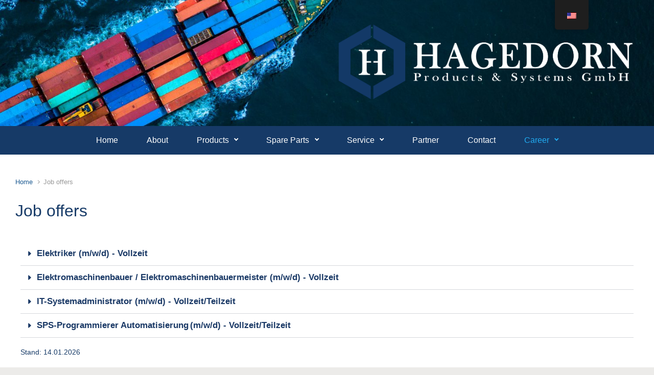

--- FILE ---
content_type: text/html; charset=UTF-8
request_url: http://www.hagedorn-products.de/en/stellenangebote/
body_size: 19937
content:
<!DOCTYPE html>
<html itemscope="itemscope" itemtype="http://schema.org/WebPage"lang="en-US">
    <head>
        <meta charset="UTF-8"/>
        <meta name="viewport" content="width=device-width, initial-scale=1.0"/>
        <meta http-equiv="X-UA-Compatible" content="IE=edge"/>
		<meta name='robots' content='index, follow, max-image-preview:large, max-snippet:-1, max-video-preview:-1' />

	<!-- This site is optimized with the Yoast SEO plugin v26.7 - https://yoast.com/wordpress/plugins/seo/ -->
	<title>Stellenangebote - HAGEDORN Products &amp; Systems GmbH</title>
	<link rel="canonical" href="https://www.hagedorn-products.de/en/stellenangebote/" />
	<meta property="og:locale" content="en_US" />
	<meta property="og:type" content="article" />
	<meta property="og:title" content="Stellenangebote - HAGEDORN Products &amp; Systems GmbH" />
	<meta property="og:description" content="Elektriker (m/w/d) &#8211; Vollzeit Zur Verstärkung unseres Teams suchen wir ab sofort oder nach Vereinbarung eine/n qualifizierte/n und engagierte/n Elektriker/in (m/w/d). Wir sind ein junges, inhabergeführtes und stark wachsendes Unternehmen, spezialisiert auf den internationalen Handel mit technischen Ersatzteilen und Service im Bereich Maritime- und Industrieanwendungen. Unser Team entwickelt in Zusammenarbeit mit den Kunden maßgeschneiderte Konzepte für [&hellip;]" />
	<meta property="og:url" content="https://www.hagedorn-products.de/en/stellenangebote/" />
	<meta property="og:site_name" content="HAGEDORN Products &amp; Systems GmbH" />
	<meta property="article:modified_time" content="2026-01-14T12:36:48+00:00" />
	<meta name="twitter:card" content="summary_large_image" />
	<meta name="twitter:label1" content="Est. reading time" />
	<meta name="twitter:data1" content="5 minutes" />
	<script type="application/ld+json" class="yoast-schema-graph">{"@context":"https://schema.org","@graph":[{"@type":"WebPage","@id":"https://www.hagedorn-products.de/stellenangebote/","url":"https://www.hagedorn-products.de/stellenangebote/","name":"Stellenangebote - HAGEDORN Products &amp; Systems GmbH","isPartOf":{"@id":"http://www.hagedorn-products.de/#website"},"datePublished":"2022-10-04T09:18:03+00:00","dateModified":"2026-01-14T12:36:48+00:00","breadcrumb":{"@id":"https://www.hagedorn-products.de/stellenangebote/#breadcrumb"},"inLanguage":"en-US","potentialAction":[{"@type":"ReadAction","target":["https://www.hagedorn-products.de/stellenangebote/"]}]},{"@type":"BreadcrumbList","@id":"https://www.hagedorn-products.de/stellenangebote/#breadcrumb","itemListElement":[{"@type":"ListItem","position":1,"name":"Startseite","item":"http://www.hagedorn-products.de/"},{"@type":"ListItem","position":2,"name":"Stellenangebote"}]},{"@type":"WebSite","@id":"http://www.hagedorn-products.de/#website","url":"http://www.hagedorn-products.de/","name":"HAGEDORN Products & Systems GmbH","description":"","potentialAction":[{"@type":"SearchAction","target":{"@type":"EntryPoint","urlTemplate":"http://www.hagedorn-products.de/?s={search_term_string}"},"query-input":{"@type":"PropertyValueSpecification","valueRequired":true,"valueName":"search_term_string"}}],"inLanguage":"en-US"}]}</script>
	<!-- / Yoast SEO plugin. -->


<link rel='dns-prefetch' href='//www.hagedorn-products.de' />
<link rel="alternate" type="application/rss+xml" title="HAGEDORN Products &amp; Systems GmbH &raquo; Feed" href="http://www.hagedorn-products.de/en/feed/" />
<link rel="alternate" type="application/rss+xml" title="HAGEDORN Products &amp; Systems GmbH &raquo; Comments Feed" href="http://www.hagedorn-products.de/en/comments/feed/" />
<link rel="alternate" title="oEmbed (JSON)" type="application/json+oembed" href="http://www.hagedorn-products.de/en/wp-json/oembed/1.0/embed?url=http%3A%2F%2Fwww.hagedorn-products.de%2Fen%2Fstellenangebote%2F" />
<link rel="alternate" title="oEmbed (XML)" type="text/xml+oembed" href="http://www.hagedorn-products.de/en/wp-json/oembed/1.0/embed?url=http%3A%2F%2Fwww.hagedorn-products.de%2Fen%2Fstellenangebote%2F&#038;format=xml" />
<style id='wp-img-auto-sizes-contain-inline-css' type='text/css'>
img:is([sizes=auto i],[sizes^="auto," i]){contain-intrinsic-size:3000px 1500px}
/*# sourceURL=wp-img-auto-sizes-contain-inline-css */
</style>
<style id='wp-emoji-styles-inline-css' type='text/css'>

	img.wp-smiley, img.emoji {
		display: inline !important;
		border: none !important;
		box-shadow: none !important;
		height: 1em !important;
		width: 1em !important;
		margin: 0 0.07em !important;
		vertical-align: -0.1em !important;
		background: none !important;
		padding: 0 !important;
	}
/*# sourceURL=wp-emoji-styles-inline-css */
</style>
<style id='classic-theme-styles-inline-css' type='text/css'>
/*! This file is auto-generated */
.wp-block-button__link{color:#fff;background-color:#32373c;border-radius:9999px;box-shadow:none;text-decoration:none;padding:calc(.667em + 2px) calc(1.333em + 2px);font-size:1.125em}.wp-block-file__button{background:#32373c;color:#fff;text-decoration:none}
/*# sourceURL=/wp-includes/css/classic-themes.min.css */
</style>
<style id='global-styles-inline-css' type='text/css'>
:root{--wp--preset--aspect-ratio--square: 1;--wp--preset--aspect-ratio--4-3: 4/3;--wp--preset--aspect-ratio--3-4: 3/4;--wp--preset--aspect-ratio--3-2: 3/2;--wp--preset--aspect-ratio--2-3: 2/3;--wp--preset--aspect-ratio--16-9: 16/9;--wp--preset--aspect-ratio--9-16: 9/16;--wp--preset--color--black: #000000;--wp--preset--color--cyan-bluish-gray: #abb8c3;--wp--preset--color--white: #ffffff;--wp--preset--color--pale-pink: #f78da7;--wp--preset--color--vivid-red: #cf2e2e;--wp--preset--color--luminous-vivid-orange: #ff6900;--wp--preset--color--luminous-vivid-amber: #fcb900;--wp--preset--color--light-green-cyan: #7bdcb5;--wp--preset--color--vivid-green-cyan: #00d084;--wp--preset--color--pale-cyan-blue: #8ed1fc;--wp--preset--color--vivid-cyan-blue: #0693e3;--wp--preset--color--vivid-purple: #9b51e0;--wp--preset--gradient--vivid-cyan-blue-to-vivid-purple: linear-gradient(135deg,rgb(6,147,227) 0%,rgb(155,81,224) 100%);--wp--preset--gradient--light-green-cyan-to-vivid-green-cyan: linear-gradient(135deg,rgb(122,220,180) 0%,rgb(0,208,130) 100%);--wp--preset--gradient--luminous-vivid-amber-to-luminous-vivid-orange: linear-gradient(135deg,rgb(252,185,0) 0%,rgb(255,105,0) 100%);--wp--preset--gradient--luminous-vivid-orange-to-vivid-red: linear-gradient(135deg,rgb(255,105,0) 0%,rgb(207,46,46) 100%);--wp--preset--gradient--very-light-gray-to-cyan-bluish-gray: linear-gradient(135deg,rgb(238,238,238) 0%,rgb(169,184,195) 100%);--wp--preset--gradient--cool-to-warm-spectrum: linear-gradient(135deg,rgb(74,234,220) 0%,rgb(151,120,209) 20%,rgb(207,42,186) 40%,rgb(238,44,130) 60%,rgb(251,105,98) 80%,rgb(254,248,76) 100%);--wp--preset--gradient--blush-light-purple: linear-gradient(135deg,rgb(255,206,236) 0%,rgb(152,150,240) 100%);--wp--preset--gradient--blush-bordeaux: linear-gradient(135deg,rgb(254,205,165) 0%,rgb(254,45,45) 50%,rgb(107,0,62) 100%);--wp--preset--gradient--luminous-dusk: linear-gradient(135deg,rgb(255,203,112) 0%,rgb(199,81,192) 50%,rgb(65,88,208) 100%);--wp--preset--gradient--pale-ocean: linear-gradient(135deg,rgb(255,245,203) 0%,rgb(182,227,212) 50%,rgb(51,167,181) 100%);--wp--preset--gradient--electric-grass: linear-gradient(135deg,rgb(202,248,128) 0%,rgb(113,206,126) 100%);--wp--preset--gradient--midnight: linear-gradient(135deg,rgb(2,3,129) 0%,rgb(40,116,252) 100%);--wp--preset--font-size--small: 13px;--wp--preset--font-size--medium: 20px;--wp--preset--font-size--large: 36px;--wp--preset--font-size--x-large: 42px;--wp--preset--spacing--20: 0.44rem;--wp--preset--spacing--30: 0.67rem;--wp--preset--spacing--40: 1rem;--wp--preset--spacing--50: 1.5rem;--wp--preset--spacing--60: 2.25rem;--wp--preset--spacing--70: 3.38rem;--wp--preset--spacing--80: 5.06rem;--wp--preset--shadow--natural: 6px 6px 9px rgba(0, 0, 0, 0.2);--wp--preset--shadow--deep: 12px 12px 50px rgba(0, 0, 0, 0.4);--wp--preset--shadow--sharp: 6px 6px 0px rgba(0, 0, 0, 0.2);--wp--preset--shadow--outlined: 6px 6px 0px -3px rgb(255, 255, 255), 6px 6px rgb(0, 0, 0);--wp--preset--shadow--crisp: 6px 6px 0px rgb(0, 0, 0);}:where(.is-layout-flex){gap: 0.5em;}:where(.is-layout-grid){gap: 0.5em;}body .is-layout-flex{display: flex;}.is-layout-flex{flex-wrap: wrap;align-items: center;}.is-layout-flex > :is(*, div){margin: 0;}body .is-layout-grid{display: grid;}.is-layout-grid > :is(*, div){margin: 0;}:where(.wp-block-columns.is-layout-flex){gap: 2em;}:where(.wp-block-columns.is-layout-grid){gap: 2em;}:where(.wp-block-post-template.is-layout-flex){gap: 1.25em;}:where(.wp-block-post-template.is-layout-grid){gap: 1.25em;}.has-black-color{color: var(--wp--preset--color--black) !important;}.has-cyan-bluish-gray-color{color: var(--wp--preset--color--cyan-bluish-gray) !important;}.has-white-color{color: var(--wp--preset--color--white) !important;}.has-pale-pink-color{color: var(--wp--preset--color--pale-pink) !important;}.has-vivid-red-color{color: var(--wp--preset--color--vivid-red) !important;}.has-luminous-vivid-orange-color{color: var(--wp--preset--color--luminous-vivid-orange) !important;}.has-luminous-vivid-amber-color{color: var(--wp--preset--color--luminous-vivid-amber) !important;}.has-light-green-cyan-color{color: var(--wp--preset--color--light-green-cyan) !important;}.has-vivid-green-cyan-color{color: var(--wp--preset--color--vivid-green-cyan) !important;}.has-pale-cyan-blue-color{color: var(--wp--preset--color--pale-cyan-blue) !important;}.has-vivid-cyan-blue-color{color: var(--wp--preset--color--vivid-cyan-blue) !important;}.has-vivid-purple-color{color: var(--wp--preset--color--vivid-purple) !important;}.has-black-background-color{background-color: var(--wp--preset--color--black) !important;}.has-cyan-bluish-gray-background-color{background-color: var(--wp--preset--color--cyan-bluish-gray) !important;}.has-white-background-color{background-color: var(--wp--preset--color--white) !important;}.has-pale-pink-background-color{background-color: var(--wp--preset--color--pale-pink) !important;}.has-vivid-red-background-color{background-color: var(--wp--preset--color--vivid-red) !important;}.has-luminous-vivid-orange-background-color{background-color: var(--wp--preset--color--luminous-vivid-orange) !important;}.has-luminous-vivid-amber-background-color{background-color: var(--wp--preset--color--luminous-vivid-amber) !important;}.has-light-green-cyan-background-color{background-color: var(--wp--preset--color--light-green-cyan) !important;}.has-vivid-green-cyan-background-color{background-color: var(--wp--preset--color--vivid-green-cyan) !important;}.has-pale-cyan-blue-background-color{background-color: var(--wp--preset--color--pale-cyan-blue) !important;}.has-vivid-cyan-blue-background-color{background-color: var(--wp--preset--color--vivid-cyan-blue) !important;}.has-vivid-purple-background-color{background-color: var(--wp--preset--color--vivid-purple) !important;}.has-black-border-color{border-color: var(--wp--preset--color--black) !important;}.has-cyan-bluish-gray-border-color{border-color: var(--wp--preset--color--cyan-bluish-gray) !important;}.has-white-border-color{border-color: var(--wp--preset--color--white) !important;}.has-pale-pink-border-color{border-color: var(--wp--preset--color--pale-pink) !important;}.has-vivid-red-border-color{border-color: var(--wp--preset--color--vivid-red) !important;}.has-luminous-vivid-orange-border-color{border-color: var(--wp--preset--color--luminous-vivid-orange) !important;}.has-luminous-vivid-amber-border-color{border-color: var(--wp--preset--color--luminous-vivid-amber) !important;}.has-light-green-cyan-border-color{border-color: var(--wp--preset--color--light-green-cyan) !important;}.has-vivid-green-cyan-border-color{border-color: var(--wp--preset--color--vivid-green-cyan) !important;}.has-pale-cyan-blue-border-color{border-color: var(--wp--preset--color--pale-cyan-blue) !important;}.has-vivid-cyan-blue-border-color{border-color: var(--wp--preset--color--vivid-cyan-blue) !important;}.has-vivid-purple-border-color{border-color: var(--wp--preset--color--vivid-purple) !important;}.has-vivid-cyan-blue-to-vivid-purple-gradient-background{background: var(--wp--preset--gradient--vivid-cyan-blue-to-vivid-purple) !important;}.has-light-green-cyan-to-vivid-green-cyan-gradient-background{background: var(--wp--preset--gradient--light-green-cyan-to-vivid-green-cyan) !important;}.has-luminous-vivid-amber-to-luminous-vivid-orange-gradient-background{background: var(--wp--preset--gradient--luminous-vivid-amber-to-luminous-vivid-orange) !important;}.has-luminous-vivid-orange-to-vivid-red-gradient-background{background: var(--wp--preset--gradient--luminous-vivid-orange-to-vivid-red) !important;}.has-very-light-gray-to-cyan-bluish-gray-gradient-background{background: var(--wp--preset--gradient--very-light-gray-to-cyan-bluish-gray) !important;}.has-cool-to-warm-spectrum-gradient-background{background: var(--wp--preset--gradient--cool-to-warm-spectrum) !important;}.has-blush-light-purple-gradient-background{background: var(--wp--preset--gradient--blush-light-purple) !important;}.has-blush-bordeaux-gradient-background{background: var(--wp--preset--gradient--blush-bordeaux) !important;}.has-luminous-dusk-gradient-background{background: var(--wp--preset--gradient--luminous-dusk) !important;}.has-pale-ocean-gradient-background{background: var(--wp--preset--gradient--pale-ocean) !important;}.has-electric-grass-gradient-background{background: var(--wp--preset--gradient--electric-grass) !important;}.has-midnight-gradient-background{background: var(--wp--preset--gradient--midnight) !important;}.has-small-font-size{font-size: var(--wp--preset--font-size--small) !important;}.has-medium-font-size{font-size: var(--wp--preset--font-size--medium) !important;}.has-large-font-size{font-size: var(--wp--preset--font-size--large) !important;}.has-x-large-font-size{font-size: var(--wp--preset--font-size--x-large) !important;}
:where(.wp-block-post-template.is-layout-flex){gap: 1.25em;}:where(.wp-block-post-template.is-layout-grid){gap: 1.25em;}
:where(.wp-block-term-template.is-layout-flex){gap: 1.25em;}:where(.wp-block-term-template.is-layout-grid){gap: 1.25em;}
:where(.wp-block-columns.is-layout-flex){gap: 2em;}:where(.wp-block-columns.is-layout-grid){gap: 2em;}
:root :where(.wp-block-pullquote){font-size: 1.5em;line-height: 1.6;}
/*# sourceURL=global-styles-inline-css */
</style>
<link rel='stylesheet' id='contact-form-7-css' href='http://www.hagedorn-products.de/wp-content/plugins/contact-form-7/includes/css/styles.css' type='text/css' media='all' />
<link rel='stylesheet' id='trp-floater-language-switcher-style-css' href='http://www.hagedorn-products.de/wp-content/plugins/translatepress-multilingual/assets/css/trp-floater-language-switcher.css' type='text/css' media='all' />
<link rel='stylesheet' id='trp-language-switcher-style-css' href='http://www.hagedorn-products.de/wp-content/plugins/translatepress-multilingual/assets/css/trp-language-switcher.css' type='text/css' media='all' />
<link rel='stylesheet' id='evolve-bootstrap-css' href='http://www.hagedorn-products.de/wp-content/themes/evolve/assets/css/bootstrap.min.css' type='text/css' media='all' />
<link rel='stylesheet' id='evolve-fw-css' href='http://www.hagedorn-products.de/wp-content/themes/evolve/assets/css/fw-all.min.css' type='text/css' media='all' />
<link rel='stylesheet' id='evolve-style-css' href='http://www.hagedorn-products.de/wp-content/themes/evolve/style.css' type='text/css' media='all' />
<style id='evolve-style-inline-css' type='text/css'>
 .navbar-nav .nav-link:focus, .navbar-nav .nav-link:hover, .navbar-nav .active > .nav-link, .navbar-nav .nav-link.active, .navbar-nav .nav-link.show, .navbar-nav .show > .nav-link, .navbar-nav li.menu-item.current-menu-item > a, .navbar-nav li.menu-item.current-menu-parent > a, .navbar-nav li.menu-item.current-menu-ancestor > a, .navbar-nav li a:hover, .navbar-nav li:hover > a, .navbar-nav li:hover, .social-media-links a:hover { color: #21acf2; } .thumbnail-post:hover img { -webkit-transform: scale(1.1,1.1); -ms-transform: scale(1.1,1.1); transform: scale(1.1,1.1); } .thumbnail-post:hover .mask { opacity: 1; } .thumbnail-post:hover .icon { opacity: 1; top: 50%; margin-top: -25px; } .content { background-color: #ffffff; } .content { padding-top: 2rem; padding-bottom: 0; } .navbar-nav .dropdown-menu { background-color: #163a67; } .navbar-nav .dropdown-item:focus, .navbar-nav .dropdown-item:hover { background: none; } .menu-header, .sticky-header { background-color: #163a67; } .header-v1 .header-search .form-control:focus, .sticky-header .header-search .form-control:focus { background-color: #0a2e5b; } .footer { background: #163a67; } .header-pattern { background-color: #ededed; } .header-search .form-control, .header-search .form-control:focus, .header-search .form-control::placeholder { color: #ffffff; } body { font-size: 1.05rem; font-family: inherit; color: #000000; } #website-title, #website-title a { font-size: 3rem; font-family: -apple-system, BlinkMacSystemFont, "Segoe UI", Roboto, Oxygen-Sans, Ubuntu, Cantarell, "Helvetica Neue", sans-serif; font-style: normal; font-weight: 700; color: #0a0000; } #tagline { font-size: 1.5rem; font-family: -apple-system, BlinkMacSystemFont, "Segoe UI", Roboto, Oxygen-Sans, Ubuntu, Cantarell, "Helvetica Neue", sans-serif; font-style: normal; font-weight: 400; color: #ffffff; } .post-title, .post-title a, .blog-title { font-size: 2rem; font-family: inherit; color: #163a67; } .post-title { margin: 0; } .post-content { font-size: 1.05rem; font-family: inherit; color: #163a67; } body{ color:#163a67; } #sticky-title { font-size: 1.6rem; font-family: inherit; color: #21acf2; } .page-nav a, .navbar-nav .nav-link, .navbar-nav .dropdown-item, .navbar-nav .dropdown-menu, .menu-header, .header-wrapper .header-search, .sticky-header, .navbar-toggler { font-size: 1rem; font-family: inherit; color: #ffffff; } .widget-title, .widget-title a.rsswidget { font-size: 1.2rem; font-family: inherit; color: #000000; } .widget-content, .aside, .aside a { font-size: .9rem; font-family: inherit; color: #ffffff; }.widget-content, .widget-content a, .widget-content .tab-holder .news-list li .post-holder a, .widget-content .tab-holder .news-list li .post-holder .meta{ color:#ffffff; } h1 { font-size: 2.9rem; font-family: inherit; color: #163a67; } h2 { font-size: 2.5rem; font-family: inherit; color: #163a67; } h3 { font-size: 1.75rem; font-family: inherit; color: #163a67; } h4 { font-size: 1.7rem; font-family: inherit; color: #163a67; } h5 { font-size: 1.25rem; font-family: Roboto; font-style: normal; font-weight: 500; color: #163a67; } h6 { font-size: .9rem; font-family: inherit; color: #163a67; } #copyright, #copyright a { font-size: .8rem; color: #ffffff; } #backtotop { right: 2rem; } .widget-content { background: none; border: none; -webkit-box-shadow: none; box-shadow: none; } .widget::before { -webkit-box-shadow: none; box-shadow: none; } a, .page-link, .page-link:hover, code, .widget_calendar tbody a, .page-numbers.current { color: #1d5b92; } .breadcrumb-item:last-child, .breadcrumb-item+.breadcrumb-item::before, .widget a, .post-meta, .post-meta a, .navigation a, .post-content .number-pagination a:link, #wp-calendar td, .no-comment, .comment-meta, .comment-meta a, blockquote, .price del { color: #999999; } a:hover { color: #316fa6; } .header { padding-top: 20px; padding-bottom: 30px; } .header.container { padding-left: 30; padding-right: 30px; } .page-nav ul > li, .navbar-nav > li { padding: 0 20px; } .custom-header {	background-image: url(http://www.hagedorn-products.de/wp-content/uploads/2019/09/cropped-AdobeStock_173995335-3.jpeg); background-position: right center; background-repeat: repeat; position: relative; background-size: cover; width: 100%; height: 100%; } .header-block { background-color: #273039; background: -o-radial-gradient(circle, #273039, #18212a); background: radial-gradient(circle, #273039, #18212a); background-repeat: no-repeat; } .btn, a.btn, button, .button, .widget .button, input#submit, input[type=submit], .post-content a.btn, .woocommerce .button { background: #21acf2; background-image: -webkit-gradient( linear, left bottom, left top, from(#21acf2), to(#21acf2) ); background-image: -o-linear-gradient( bottom, #21acf2, #21acf2 ); background-image: linear-gradient( to top, #21acf2, #21acf2 ); color: #ffffff; text-shadow: none; box-shadow: none; border-radius: .3em; border: 0px; } .btn:hover, a.btn:hover, button:hover, .button:hover, .widget .button:hover, input#submit:hover, input[type=submit]:hover, .carousel-control-button:hover, .header-wrapper .woocommerce-menu .btn:hover { color: #ffffff; background: #163a67; background-image: -webkit-gradient( linear, left bottom, left top, from( #163a67 ), to( #163a67 ) ); background-image: -o-linear-gradient( bottom, #163a67, #163a67 ); background-image: linear-gradient( to top, #163a67, #163a67 ); border: 0px; } input[type=text], input[type=email], input[type=url], input[type=password], input[type=file], input[type=tel], textarea, select, .form-control, .form-control:focus, .select2-container--default .select2-selection--single, a.wpml-ls-item-toggle, .wpml-ls-sub-menu a { background-color: #fcfcfc; border-color: #fcfcfc; color: #888888; } .custom-checkbox .custom-control-input:checked~.custom-control-label::before, .custom-radio .custom-control-input:checked~.custom-control-label::before, .nav-pills .nav-link.active, .dropdown-item.active, .dropdown-item:active, .woocommerce-store-notice, .comment-author .fn .badge-primary, .widget.woocommerce .count, .woocommerce-review-link, .woocommerce .onsale, .stars a:hover, .stars a.active { background: #492fb1; } .form-control:focus, .input-text:focus, input[type=text]:focus, input[type=email]:focus, input[type=url]:focus, input[type=password]:focus, input[type=file]:focus, input[type=tel]:focus, textarea:focus, .page-link:focus, select:focus { border-color: transparent; box-shadow: 0 0 .7rem rgba(73, 47, 177, 0.9); } .custom-control-input:focus~.custom-control-label::before { box-shadow: 0 0 0 1px #fff, 0 0 0 0.2rem  rgba(73, 47, 177, 0.25); } .btn.focus, .btn:focus { box-shadow: 0 0 0 0.2rem rgba(73, 47, 177, 0.25); } :focus { outline-color: rgba(73, 47, 177, 0.25); } code { border-left-color: #492fb1; } @media (min-width: 992px), (min-width: 1200px), (min-width: 1560px) and (max-width: 1198.98px) { .container { width: 100%; max-width: 1500px; } .header-block .container:first-child { width: 100%; } .posts.card-deck > .card { min-width: calc(50% - 30px); max-width: calc(50% - 30px); } .posts.card-deck > .card.p-4 { min-width: calc(50% - 2rem); max-width: calc(50% - 2rem); }} @media (max-width: 991.98px) { .posts.card-deck > .card { min-width: calc(50% - 30px); max-width: calc(50% - 30px); } .posts.card-deck > .card.p-4 { min-width: calc(50% - 2rem); max-width: calc(50% - 2rem); }} @media (min-width: 768px) { .sticky-header { width: 100%; left: 0; right: 0; margin: 0 auto; z-index: 99999; } .page-nav, .header-wrapper .main-menu { padding-top: 0px; padding-bottom: 0px; } #website-title { margin: 0; } .posts.card-columns { -webkit-column-count: 2; column-count: 2; } .header-logo-container img { float: right; margin: 15px 0; } .header-v1 .social-media-links li:last-child a { padding-right: 0; }} @media (max-width: 767.98px) { .navbar-nav .menu-item-has-children ul li .dropdown-toggle { padding-bottom: .7rem; } .navbar-nav .menu-item-has-children .dropdown-menu { margin-top: 0; } .page-nav ul li, .page-nav ul, .navbar-nav li, .navbar-nav, .navbar-nav .dropdown-menu, .navbar-toggler { border-color: #0a2e5b; } .navbar-toggler, .page-nav ul li, .page-nav ul, .navbar-nav li, .navbar-nav, .navbar-nav .dropdown-menu { background: #0e325f; } .posts.card-columns { -webkit-column-count: 1; column-count: 1; } .posts.card-deck > .card { min-width: calc(100% - 30px); max-width: 100%; } .posts.card-deck > .card.p-4 { min-width: calc(100% - 2rem); max-width: 100%; }} @media (min-width: 576px) {} @media (max-width: 575.98px) { .header-v1 .search-form .form-control { background-color: #0e325f; }}
/*# sourceURL=evolve-style-inline-css */
</style>
<link rel='stylesheet' id='elementor-icons-css' href='http://www.hagedorn-products.de/wp-content/plugins/elementor/assets/lib/eicons/css/elementor-icons.min.css' type='text/css' media='all' />
<link rel='stylesheet' id='elementor-frontend-css' href='http://www.hagedorn-products.de/wp-content/plugins/elementor/assets/css/frontend.min.css' type='text/css' media='all' />
<link rel='stylesheet' id='elementor-post-1809-css' href='http://www.hagedorn-products.de/wp-content/uploads/elementor/css/post-1809.css' type='text/css' media='all' />
<link rel='stylesheet' id='widget-toggle-css' href='http://www.hagedorn-products.de/wp-content/plugins/elementor/assets/css/widget-toggle.min.css' type='text/css' media='all' />
<link rel='stylesheet' id='elementor-post-1466-css' href='http://www.hagedorn-products.de/wp-content/uploads/elementor/css/post-1466.css' type='text/css' media='all' />
<link rel='stylesheet' id='elementor-icons-shared-0-css' href='http://www.hagedorn-products.de/wp-content/plugins/elementor/assets/lib/font-awesome/css/fontawesome.min.css' type='text/css' media='all' />
<link rel='stylesheet' id='elementor-icons-fa-solid-css' href='http://www.hagedorn-products.de/wp-content/plugins/elementor/assets/lib/font-awesome/css/solid.min.css' type='text/css' media='all' />
<script type="text/javascript" src="http://www.hagedorn-products.de/wp-content/plugins/hyphenator/Hyphenator.js" id="hyphenator-js"></script>
<link rel="https://api.w.org/" href="http://www.hagedorn-products.de/en/wp-json/" /><link rel="alternate" title="JSON" type="application/json" href="http://www.hagedorn-products.de/en/wp-json/wp/v2/pages/1466" /><link rel="EditURI" type="application/rsd+xml" title="RSD" href="http://www.hagedorn-products.de/xmlrpc.php?rsd" />
<meta name="generator" content="WordPress 6.9" />
<link rel='shortlink' href='http://www.hagedorn-products.de/en/?p=1466' />
<link rel="alternate" hreflang="de-DE" href="http://www.hagedorn-products.de/stellenangebote/"/>
<link rel="alternate" hreflang="en-US" href="http://www.hagedorn-products.de/en/stellenangebote/"/>
<link rel="alternate" hreflang="de" href="http://www.hagedorn-products.de/stellenangebote/"/>
<link rel="alternate" hreflang="en" href="http://www.hagedorn-products.de/en/stellenangebote/"/>
<meta name="generator" content="Elementor 3.34.1; features: additional_custom_breakpoints; settings: css_print_method-external, google_font-enabled, font_display-auto">
<style type="text/css">.recentcomments a{display:inline !important;padding:0 !important;margin:0 !important;}</style>			<style>
				.e-con.e-parent:nth-of-type(n+4):not(.e-lazyloaded):not(.e-no-lazyload),
				.e-con.e-parent:nth-of-type(n+4):not(.e-lazyloaded):not(.e-no-lazyload) * {
					background-image: none !important;
				}
				@media screen and (max-height: 1024px) {
					.e-con.e-parent:nth-of-type(n+3):not(.e-lazyloaded):not(.e-no-lazyload),
					.e-con.e-parent:nth-of-type(n+3):not(.e-lazyloaded):not(.e-no-lazyload) * {
						background-image: none !important;
					}
				}
				@media screen and (max-height: 640px) {
					.e-con.e-parent:nth-of-type(n+2):not(.e-lazyloaded):not(.e-no-lazyload),
					.e-con.e-parent:nth-of-type(n+2):not(.e-lazyloaded):not(.e-no-lazyload) * {
						background-image: none !important;
					}
				}
			</style>
			<link rel="icon" href="http://www.hagedorn-products.de/wp-content/uploads/2024/06/cropped-HPS_logo_nur-H-32x32.png" sizes="32x32" />
<link rel="icon" href="http://www.hagedorn-products.de/wp-content/uploads/2024/06/cropped-HPS_logo_nur-H-192x192.png" sizes="192x192" />
<link rel="apple-touch-icon" href="http://www.hagedorn-products.de/wp-content/uploads/2024/06/cropped-HPS_logo_nur-H-180x180.png" />
<meta name="msapplication-TileImage" content="http://www.hagedorn-products.de/wp-content/uploads/2024/06/cropped-HPS_logo_nur-H-270x270.png" />
<script type="text/javascript">
	Hyphenator.config( {"intermediatestate":"visible","defaultlanguage":"de"} );
	Hyphenator.run();
</script>
    </head>
<body class="wp-singular page-template-default page page-id-1466 wp-theme-evolve translatepress-en_US elementor-default elementor-kit-1809 elementor-page elementor-page-1466" itemscope="itemscope" itemtype="http://schema.org/WebPage">
<a class="btn screen-reader-text sr-only sr-only-focusable"
   href="#primary" data-no-translation="" data-trp-gettext="">Skip to main content</a>

<div id="wrapper"><header class="header-v1 header-wrapper" role="banner" itemscope="itemscope" itemtype="http://schema.org/WPHeader">
    <div class="header-pattern">

		<div class="custom-header">
        <div class="header container">
            <div class="row align-items-center justify-content-between">

				<div class="col-12 order-1"></div><div class='col col-md-6 col-sm-12 order-2 order-md-3 header-logo-container'><a href="http://www.hagedorn-products.de/en"><img alt='HAGEDORN Products &amp; Systems GmbH' src="http://www.hagedorn-products.de/wp-content/uploads/2019/09/Logo-Hagedorn_weiß_blau-1.png" /></a></div><div class="col-md-6 col-sm-12 order-3 order-md-2"><div class="row align-items-center"><div class="col order-2 order-md-2"><div id="tagline"></div></div></div><!-- .row .align-items-center --></div><!-- .col .order-2 -->
            </div><!-- .row .align-items-center -->
        </div><!-- .header .container -->

		</div><!-- .custom-header -->
    </div><!-- .header-pattern -->

    <div class="menu-header">
        <div class="container">
            <div class="row align-items-md-center">

				<nav class="navbar navbar-expand-md main-menu mr-auto col-12 col-sm"><button class="navbar-toggler" type="button" data-toggle="collapse" data-target="#primary-menu" aria-controls="primary-menu" aria-expanded="false" aria-label="Primary" data-no-translation-aria-label="">
                                    <svg class="icon icon-menu" aria-hidden="true" role="img"> <use xlink:href="http://www.hagedorn-products.de/wp-content/themes/evolve/assets/images/icons.svg#icon-menu"></use> </svg>
                                    </button>
                                <div id="primary-menu" class="collapse navbar-collapse" data-hover="dropdown" data-animations="fadeInUp fadeInDown fadeInDown fadeInDown"><ul id="menu-hauptmenue" class="navbar-nav mr-auto"><li itemscope="itemscope" itemtype="https://www.schema.org/SiteNavigationElement" id="menu-item-103" class="menu-item menu-item-type-post_type menu-item-object-page menu-item-home menu-item-103 nav-item"><a href="http://www.hagedorn-products.de/en/" class="nav-link">Home</a></li>
<li itemscope="itemscope" itemtype="https://www.schema.org/SiteNavigationElement" id="menu-item-1132" class="menu-item menu-item-type-post_type menu-item-object-page menu-item-1132 nav-item"><a href="http://www.hagedorn-products.de/en/team/" class="nav-link">About</a></li>
<li itemscope="itemscope" itemtype="https://www.schema.org/SiteNavigationElement" id="menu-item-102" class="menu-item menu-item-type-post_type menu-item-object-page menu-item-has-children dropdown menu-item-102 nav-item"><a href="http://www.hagedorn-products.de/en/produkte/" data-hover="dropdown" data-toggle="dropdown" aria-haspopup="true" aria-expanded="false" class="dropdown-toggle nav-link" id="menu-item-dropdown-102">Products</a>
<ul class="dropdown-menu dropdown-hover" aria-labelledby="menu-item-dropdown-102" role="menu">
	<li itemscope="itemscope" itemtype="https://www.schema.org/SiteNavigationElement" id="menu-item-246" class="menu-item menu-item-type-post_type menu-item-object-page menu-item-246 nav-item"><a href="http://www.hagedorn-products.de/en/vertikale-pumpen/" class="dropdown-item">Pumps</a></li>
	<li itemscope="itemscope" itemtype="https://www.schema.org/SiteNavigationElement" id="menu-item-933" class="menu-item menu-item-type-post_type menu-item-object-page menu-item-933 nav-item"><a href="http://www.hagedorn-products.de/en/motoren/" class="dropdown-item">Motors</a></li>
	<li itemscope="itemscope" itemtype="https://www.schema.org/SiteNavigationElement" id="menu-item-287" class="menu-item menu-item-type-post_type menu-item-object-page menu-item-287 nav-item"><a href="http://www.hagedorn-products.de/en/wasseraufbereitungs-und-entsalzungsanlagen/" class="dropdown-item">Water treatment</a></li>
	<li itemscope="itemscope" itemtype="https://www.schema.org/SiteNavigationElement" id="menu-item-286" class="menu-item menu-item-type-post_type menu-item-object-page menu-item-286 nav-item"><a href="http://www.hagedorn-products.de/en/vakuum-sanitaertechnik/" class="dropdown-item">Vacuum sanitary systems</a></li>
	<li itemscope="itemscope" itemtype="https://www.schema.org/SiteNavigationElement" id="menu-item-284" class="menu-item menu-item-type-post_type menu-item-object-page menu-item-284 nav-item"><a href="http://www.hagedorn-products.de/en/ventilatoren-geblaese/" class="dropdown-item">Sewage treatment plants</a></li>
	<li itemscope="itemscope" itemtype="https://www.schema.org/SiteNavigationElement" id="menu-item-285" class="menu-item menu-item-type-post_type menu-item-object-page menu-item-285 nav-item"><a href="http://www.hagedorn-products.de/en/ballastwasseraufbereitung/" class="dropdown-item">Ballast water treatment</a></li>
	<li itemscope="itemscope" itemtype="https://www.schema.org/SiteNavigationElement" id="menu-item-655" class="menu-item menu-item-type-post_type menu-item-object-page menu-item-655 nav-item"><a href="http://www.hagedorn-products.de/en/brennstoffmodule-hfo-mgo/" class="dropdown-item">Fuel Supply Systems</a></li>
	<li itemscope="itemscope" itemtype="https://www.schema.org/SiteNavigationElement" id="menu-item-1048" class="menu-item menu-item-type-post_type menu-item-object-page menu-item-1048 nav-item"><a href="http://www.hagedorn-products.de/en/oelabscheider/" class="dropdown-item">Oily water separators</a></li>
	<li itemscope="itemscope" itemtype="https://www.schema.org/SiteNavigationElement" id="menu-item-1054" class="menu-item menu-item-type-post_type menu-item-object-page menu-item-1054 nav-item"><a href="http://www.hagedorn-products.de/en/verbrennungsanlagen/" class="dropdown-item">Marine Incinerators</a></li>
	<li itemscope="itemscope" itemtype="https://www.schema.org/SiteNavigationElement" id="menu-item-1053" class="menu-item menu-item-type-post_type menu-item-object-page menu-item-1053 nav-item"><a href="http://www.hagedorn-products.de/en/helikopterbetankungssysteme/" class="dropdown-item">Helicopter refueling systems</a></li>
	<li itemscope="itemscope" itemtype="https://www.schema.org/SiteNavigationElement" id="menu-item-281" class="menu-item menu-item-type-post_type menu-item-object-page menu-item-281 nav-item"><a href="http://www.hagedorn-products.de/en/sicherheitssymbole/" class="dropdown-item">Marine Safety Signs</a></li>
	<li itemscope="itemscope" itemtype="https://www.schema.org/SiteNavigationElement" id="menu-item-1359" class="menu-item menu-item-type-post_type menu-item-object-page menu-item-1359 nav-item"><a href="http://www.hagedorn-products.de/en/methanol-kraftstoffversorgungseinheiten/" class="dropdown-item">Methanol Fuel Supply Units</a></li>
	<li itemscope="itemscope" itemtype="https://www.schema.org/SiteNavigationElement" id="menu-item-1361" class="menu-item menu-item-type-post_type menu-item-object-page menu-item-1361 nav-item"><a href="http://www.hagedorn-products.de/en/plattenwaermetauscher/" class="dropdown-item">Plate Heat Exchangers</a></li>
	<li itemscope="itemscope" itemtype="https://www.schema.org/SiteNavigationElement" id="menu-item-1360" class="menu-item menu-item-type-post_type menu-item-object-page menu-item-1360 nav-item"><a href="http://www.hagedorn-products.de/en/kuehler-aus-aluminium/" class="dropdown-item">Aluminum coolers</a></li>
	<li itemscope="itemscope" itemtype="https://www.schema.org/SiteNavigationElement" id="menu-item-1362" class="menu-item menu-item-type-post_type menu-item-object-page menu-item-1362 nav-item"><a href="http://www.hagedorn-products.de/en/kaeltemittelkondensator/" class="dropdown-item">Refrigerent Condensers</a></li>
	<li itemscope="itemscope" itemtype="https://www.schema.org/SiteNavigationElement" id="menu-item-1363" class="menu-item menu-item-type-post_type menu-item-object-page menu-item-1363 nav-item"><a href="http://www.hagedorn-products.de/en/htr-heizungen/" class="dropdown-item">HTR-Heaters</a></li>
	<li itemscope="itemscope" itemtype="https://www.schema.org/SiteNavigationElement" id="menu-item-1364" class="menu-item menu-item-type-post_type menu-item-object-page menu-item-1364 nav-item"><a href="http://www.hagedorn-products.de/en/elektrische-heizungen/" class="dropdown-item">Electric heaters</a></li>
	<li itemscope="itemscope" itemtype="https://www.schema.org/SiteNavigationElement" id="menu-item-1365" class="menu-item menu-item-type-post_type menu-item-object-page menu-item-1365 nav-item"><a href="http://www.hagedorn-products.de/en/ladeluftkuehler/" class="dropdown-item">Charge air coolers</a></li>
	<li itemscope="itemscope" itemtype="https://www.schema.org/SiteNavigationElement" id="menu-item-379" class="menu-item menu-item-type-post_type menu-item-object-page menu-item-379 nav-item"><a href="http://www.hagedorn-products.de/en/zusaetzliche-produkte/" class="dropdown-item">Further products</a></li>
</ul>
</li>
<li itemscope="itemscope" itemtype="https://www.schema.org/SiteNavigationElement" id="menu-item-100" class="menu-item menu-item-type-post_type menu-item-object-page menu-item-has-children dropdown menu-item-100 nav-item"><a href="http://www.hagedorn-products.de/en/ersatzteile/" data-hover="dropdown" data-toggle="dropdown" aria-haspopup="true" aria-expanded="false" class="dropdown-toggle nav-link" id="menu-item-dropdown-100">Spare Parts</a>
<ul class="dropdown-menu dropdown-hover" aria-labelledby="menu-item-dropdown-100" role="menu">
	<li itemscope="itemscope" itemtype="https://www.schema.org/SiteNavigationElement" id="menu-item-690" class="menu-item menu-item-type-post_type menu-item-object-page menu-item-690 nav-item"><a href="http://www.hagedorn-products.de/en/allgemein/" class="dropdown-item">General</a></li>
	<li itemscope="itemscope" itemtype="https://www.schema.org/SiteNavigationElement" id="menu-item-283" class="menu-item menu-item-type-post_type menu-item-object-page menu-item-283 nav-item"><a href="http://www.hagedorn-products.de/en/karbon-lamellen-filter/" class="dropdown-item">Carbon vane &amp; filter</a></li>
</ul>
</li>
<li itemscope="itemscope" itemtype="https://www.schema.org/SiteNavigationElement" id="menu-item-108" class="menu-item menu-item-type-post_type menu-item-object-page menu-item-has-children dropdown menu-item-108 nav-item"><a href="http://www.hagedorn-products.de/en/service/" data-hover="dropdown" data-toggle="dropdown" aria-haspopup="true" aria-expanded="false" class="dropdown-toggle nav-link" id="menu-item-dropdown-108">Service</a>
<ul class="dropdown-menu dropdown-hover" aria-labelledby="menu-item-dropdown-108" role="menu">
	<li itemscope="itemscope" itemtype="https://www.schema.org/SiteNavigationElement" id="menu-item-1288" class="menu-item menu-item-type-post_type menu-item-object-page menu-item-1288 nav-item"><a href="http://www.hagedorn-products.de/en/konstruktion-engineering/" class="dropdown-item">Engineering</a></li>
	<li itemscope="itemscope" itemtype="https://www.schema.org/SiteNavigationElement" id="menu-item-1289" class="menu-item menu-item-type-post_type menu-item-object-page menu-item-1289 nav-item"><a href="http://www.hagedorn-products.de/en/klaeranlagen/" class="dropdown-item">Sewage treatment plants</a></li>
	<li itemscope="itemscope" itemtype="https://www.schema.org/SiteNavigationElement" id="menu-item-1290" class="menu-item menu-item-type-post_type menu-item-object-page menu-item-1290 nav-item"><a href="http://www.hagedorn-products.de/en/vakuumsysteme/" class="dropdown-item">Vacuum systems</a></li>
	<li itemscope="itemscope" itemtype="https://www.schema.org/SiteNavigationElement" id="menu-item-1292" class="menu-item menu-item-type-post_type menu-item-object-page menu-item-1292 nav-item"><a href="http://www.hagedorn-products.de/en/pumpenreparatur/" class="dropdown-item">Pump maintenance</a></li>
	<li itemscope="itemscope" itemtype="https://www.schema.org/SiteNavigationElement" id="menu-item-1291" class="menu-item menu-item-type-post_type menu-item-object-page menu-item-1291 nav-item"><a href="http://www.hagedorn-products.de/en/zusatzleistungen/" class="dropdown-item">Various service</a></li>
</ul>
</li>
<li itemscope="itemscope" itemtype="https://www.schema.org/SiteNavigationElement" id="menu-item-101" class="menu-item menu-item-type-post_type menu-item-object-page menu-item-101 nav-item"><a href="http://www.hagedorn-products.de/en/partner/" class="nav-link">Partner</a></li>
<li itemscope="itemscope" itemtype="https://www.schema.org/SiteNavigationElement" id="menu-item-154" class="menu-item menu-item-type-post_type menu-item-object-page menu-item-154 nav-item"><a href="http://www.hagedorn-products.de/en/kontakt/" class="nav-link">Contact</a></li>
<li itemscope="itemscope" itemtype="https://www.schema.org/SiteNavigationElement" id="menu-item-969" class="menu-item menu-item-type-post_type menu-item-object-page current-menu-ancestor current-menu-parent current_page_parent current_page_ancestor menu-item-has-children dropdown active menu-item-969 nav-item"><a href="http://www.hagedorn-products.de/en/karriere/" data-hover="dropdown" data-toggle="dropdown" aria-haspopup="true" aria-expanded="false" class="dropdown-toggle nav-link" id="menu-item-dropdown-969">Career</a>
<ul class="dropdown-menu dropdown-hover" aria-labelledby="menu-item-dropdown-969" role="menu">
	<li itemscope="itemscope" itemtype="https://www.schema.org/SiteNavigationElement" id="menu-item-1478" class="menu-item menu-item-type-post_type menu-item-object-page current-menu-item page_item page-item-1466 current_page_item active menu-item-1478 nav-item"><a href="http://www.hagedorn-products.de/en/stellenangebote/" class="dropdown-item">Job offers</a></li>
	<li itemscope="itemscope" itemtype="https://www.schema.org/SiteNavigationElement" id="menu-item-1477" class="menu-item menu-item-type-post_type menu-item-object-page menu-item-1477 nav-item"><a href="http://www.hagedorn-products.de/en/ausbildung/" class="dropdown-item">Apprenticeship</a></li>
</ul>
</li>
</ul></div></nav>
            </div><!-- .row .align-items-center -->
        </div><!-- .container -->
    </div><!-- .menu-header -->
</header><!-- .header-v1 --><div class="header-block"></div><div class="content"><div class="container"><div class="row"><div id="primary" class="col-12"><nav aria-label="Breadcrumb" data-no-translation-aria-label=""><ol class="breadcrumb"><li class="breadcrumb-item"><a class="home" href="http://www.hagedorn-products.de/en" data-no-translation="" data-trp-gettext="">Home</a></li><li class="breadcrumb-item active">Job offers</li></ul></nav>
<article id="post-1466" class="post-1466 page type-page status-publish hentry" itemscope="itemscope"
         itemtype="http://schema.org/Article">

	<h1 class="post-title" itemprop="name">Job offers</h1>
    <div class="post-content" itemprop="description">

				<div data-elementor-type="wp-post" data-elementor-id="1466" class="elementor elementor-1466">
						<section class="elementor-section elementor-top-section elementor-element elementor-element-35aa287 elementor-section-full_width elementor-section-height-default elementor-section-height-default" data-id="35aa287" data-element_type="section">
						<div class="elementor-container elementor-column-gap-default">
					<div class="elementor-column elementor-col-100 elementor-top-column elementor-element elementor-element-196e965" data-id="196e965" data-element_type="column">
			<div class="elementor-widget-wrap elementor-element-populated">
						<div class="elementor-element elementor-element-2eb83bb elementor-widget elementor-widget-toggle" data-id="2eb83bb" data-element_type="widget" data-widget_type="toggle.default">
				<div class="elementor-widget-container">
							<div class="elementor-toggle">
							<div class="elementor-toggle-item">
					<div id="elementor-tab-title-4891" class="elementor-tab-title" data-tab="1" role="button" aria-controls="elementor-tab-content-4891" aria-expanded="false">
												<span class="elementor-toggle-icon elementor-toggle-icon-left" aria-hidden="true">
															<span class="elementor-toggle-icon-closed"><i class="fas fa-caret-right"></i></span>
								<span class="elementor-toggle-icon-opened"><i class="elementor-toggle-icon-opened fas fa-arrow-down"></i></span>
													</span>
												<a class="elementor-toggle-title" tabindex="0">Elektriker (m/w/d) - Vollzeit</a>
					</div>

					<div id="elementor-tab-content-4891" class="elementor-tab-content elementor-clearfix" data-tab="1" role="region" aria-labelledby="elementor-tab-title-4891"><p>Zur Verstärkung unseres Teams suchen wir <strong>ab sofort oder nach Vereinbarung</strong> eine/n qualifizierte/n und engagierte/n</p><p><strong>Elektriker/in (m/w/d).</strong></p><p>Wir sind ein junges, inhabergeführtes und stark wachsendes Unternehmen, spezialisiert auf den internationalen Handel mit technischen Ersatzteilen und Service im Bereich Maritime- und Industrieanwendungen. Unser Team entwickelt in Zusammenarbeit mit den Kunden maßgeschneiderte Konzepte für verschiedenste Märkte, agiert effizient über die verschiedensten Aufgabenbereiche hinweg und bieten damit einen umfangreichen Service für individuelle Projekte.</p><p><strong>Deine Aufgaben:</strong></p><ul><li>&#8211; Inspektion, Wartung und Reparatur diverser Anlagen</li><li>&#8211; Kontakt zu Kunden und Lieferanten</li><li>&#8211; Erstellung von Service- und Wartungsberichten</li><li>&#8211; Sachverhaltsklärung im Reklamationsfall</li></ul><p><strong>Das bringst du mit:</strong></p><ul><li>&#8211; Abgeschlossene Ausbildung zum Elektriker</li><li>&#8211; Professionelles und stets freundliches Auftreten</li><li>&#8211; Selbstständiges und lösungsorientiertes Arbeiten, sowie Teamfähigkeit</li><li>&#8211; Führerschein Klasse B</li><li>&#8211; Kenntnisse in MS-Office</li></ul><p><strong>Deine Vorteile:</strong></p><ul><li><span style="text-indent: -18pt; font-size: 1.05rem;">&#8211; Die Sicherheit eines gesund agierenden Unternehmens mit nachhaltiger Wachstumsstrategie</span></li><li><span style="font-size: 1.05rem; text-indent: -18pt;">&#8211; Übertarifliche Bezahlung sowie Weihnachts- und Urlaubsgeld</span></li><li><span style="text-indent: -18pt; font-size: 1.05rem;">&#8211; Ein unbefristetes Arbeitsverhältnis</span></li><li><span style="text-indent: -18pt; font-size: 1.05rem;">&#8211; 30 Tage Urlaub</span></li><li><span style="text-indent: -18pt; font-size: 1.05rem;">&#8211; Wertschätzende und respektvolle Atmosphäre in einem innovativen und zukunftsorientierten Unternehmen</span></li><li><span style="font-size: 1.05rem; text-indent: -18pt;">&#8211; Qualifizierte Weiterbildungsmöglichkeiten</span></li><li><span style="font-size: 1.05rem; text-indent: -18pt;">&#8211; Flexible Arbeitszeitgestaltung innerhalb eines festen Rahmens</span></li></ul><p>Komm in unser Team und arbeite zusammen mit uns an innovativen Lösungen.</p></div>
				</div>
							<div class="elementor-toggle-item">
					<div id="elementor-tab-title-4892" class="elementor-tab-title" data-tab="2" role="button" aria-controls="elementor-tab-content-4892" aria-expanded="false">
												<span class="elementor-toggle-icon elementor-toggle-icon-left" aria-hidden="true">
															<span class="elementor-toggle-icon-closed"><i class="fas fa-caret-right"></i></span>
								<span class="elementor-toggle-icon-opened"><i class="elementor-toggle-icon-opened fas fa-arrow-down"></i></span>
													</span>
												<a class="elementor-toggle-title" tabindex="0">Elektromaschinenbauer / Elektromaschinenbauermeister (m/w/d) - Vollzeit</a>
					</div>

					<div id="elementor-tab-content-4892" class="elementor-tab-content elementor-clearfix" data-tab="2" role="region" aria-labelledby="elementor-tab-title-4892"><p>Zur Verstärkung unseres Teams suchen wir <strong>ab sofort oder nach Vereinbarung</strong> eine/n qualifizierte/n und engagierte/n</p><p><strong>Elektromaschinenbauer/in / Elektromaschinenbauermeister/in (m/w/d).</strong></p><p>Wir sind ein junges, inhabergeführtes und stark wachsendes Unternehmen, spezialisiert auf den internationalen Handel mit technischen Ersatzteilen und Service im Bereich Maritime- und Industrieanwendungen. Unser Team entwickelt in Zusammenarbeit mit den Kunden maßgeschneiderte Konzepte für verschiedenste Märkte, agiert effizient über die verschiedensten Aufgabenbereiche hinweg und bieten damit einen umfangreichen Service für individuelle Projekte.</p><p><strong>Deine Aufgaben:</strong></p><ul><li>&#8211; Instandsetzung von elektrischen Antrieben</li><li>&#8211; De- und Remontage von Wechsel- und Drehstrommotoren und Pumpen</li><li>&#8211; Durchführung von Wartungs-, Reparatur- und Instandsetzungsarbeiten an Wechsel- und Drehstrommotoren und Pumpen</li><li>&#8211; Fehlerdiagnose und Behebung von Störungen</li><li>&#8211; Gelegentliche Serviceeinsätze beim Kunden vor Ort (Reparatur und Inbetriebnahme von Elektromotoren und Elektropumpen)</li><li>&#8211; Dokumentation der durchgeführten Arbeiten</li><li>&#8211; Herstellung von Kupferwicklungen</li><li>&#8211; Durchführung von Klebe-, Verguss- und Isolierarbeiten</li><li>&#8211; Herstellung, Anpassung und Montage von Fertigungsvorrichtungen, Prüfaufbauten und Werkstückträgern</li></ul><p><strong>Dein Profil:</strong></p><ul><li>&#8211; Abgeschlossene Ausbildung zum Elektromaschinenbauer (m/w/d), Elektroniker (m/w/d)</li><li>  für Maschinen und Antriebstechnik, Mechatroniker (m/w/d) oder eine vergleichbare Ausbildung</li><li>&#8211; Erfahrung im Bereich Instandsetzung und Service von elektrischen Maschinen und/oder Pumpen</li><li>&#8211; Sichere Deutschkenntnisse in Wort und Schrift</li><li>&#8211; Eigenverantwortliche Arbeitsweise, Zuverlässigkeit und Verantwortungsbewusstsein</li><li>&#8211; Sie arbeiten gerne im Team, sind aufgeschlossen und flexibel</li><li>&#8211; PKW Führerschein Klasse B wäre wünschenswert</li></ul><p><strong>Deine Vorteile:</strong></p><ul><li>&#8211; Die Sicherheit eines gesund agierenden Unternehmens mit nachhaltiger Wachstumsstrategie</li><li>&#8211; Übertarifliche Bezahlung sowie Weihnachts- und Urlaubsgeld</li><li>&#8211; Ein unbefristetes Arbeitsverhältnis</li><li>&#8211; 30 Tage Urlaub</li><li>&#8211; Wertschätzende und respektvolle Atmosphäre in einem innovativen und zukunftsorientierten Unternehmen</li><li>&#8211; Qualifizierte Weiterbildungsmöglichkeiten auch Unterstützung zur Weiterbildung zum Meister</li><li>&#8211; Flexible Arbeitszeitgestaltung innerhalb eines festen Rahmens</li><li>&#8211; Ausstattung mit hochwertiger Arbeitskleidung und Arbeitsmitteln</li></ul><p>Komm in unser Team und arbeite zusammen mit uns an innovativen Lösungen.</p></div>
				</div>
							<div class="elementor-toggle-item">
					<div id="elementor-tab-title-4893" class="elementor-tab-title" data-tab="3" role="button" aria-controls="elementor-tab-content-4893" aria-expanded="false">
												<span class="elementor-toggle-icon elementor-toggle-icon-left" aria-hidden="true">
															<span class="elementor-toggle-icon-closed"><i class="fas fa-caret-right"></i></span>
								<span class="elementor-toggle-icon-opened"><i class="elementor-toggle-icon-opened fas fa-arrow-down"></i></span>
													</span>
												<a class="elementor-toggle-title" tabindex="0">IT-Systemadministrator (m/w/d) - Vollzeit/Teilzeit</a>
					</div>

					<div id="elementor-tab-content-4893" class="elementor-tab-content elementor-clearfix" data-tab="3" role="region" aria-labelledby="elementor-tab-title-4893"><p>Zur Verstärkung unseres Teams suchen wir <strong>ab sofort oder nach Vereinbarung</strong> eine/n qualifizierte/n und engagierte/n</p><p><strong>IT-Systemadministrator/in (m/w/d).</strong></p><p>Wir sind ein junges, inhabergeführtes und stark wachsendes Unternehmen, spezialisiert auf den internationalen Handel mit technischen Ersatzteilen und Service im Bereich Maritime- und Industrieanwendungen. Unser Team entwickelt in Zusammenarbeit mit den Kunden maßgeschneiderte Konzepte für verschiedenste Märkte, agiert effizient über die verschiedensten Aufgabenbereiche hinweg und bieten damit einen umfangreichen Service für individuelle Projekte.</p><p data-start="67" data-end="85"><strong data-start="67" data-end="85">Deine Aufgaben</strong></p><ul><li data-start="88" data-end="156">&#8211; Betrieb, Administration und Weiterentwicklung der IT-Infrastruktur</li><li data-start="88" data-end="156">&#8211; Administration von Microsoft 365 (Entra ID/Azure AD, Intune, SharePoint, Teams)</li><li>&#8211; Benutzer-, Geräte- und Berechtigungsmanagement inkl. Policies</li><li>&#8211; Monitoring, Wartung und Störungsbehebung (2nd/3rd-Level)</li><li>&#8211; Dokumentation von Systemen, Changes und Incidents</li><li>&#8211; Technische Analyse und Bearbeitung von Reklamationen</li></ul><p data-start="550" data-end="565"><strong data-start="550" data-end="565">Dein Profil</strong></p><ul><li data-start="568" data-end="654">&#8211; Abgeschlossene Ausbildung als Fachinformatiker (Systemintegration) oder vergleichbar</li><li>&#8211; Fundierte Praxiserfahrung mit Microsoft 365</li><li>&#8211; Sehr gute Kenntnisse in Windows-Server-Umgebungen und Netzwerken (TCP/IP, DNS, DHCP)</li><li data-start="568" data-end="654">&#8211; Erfahrung mit Security-, Backup- und Compliance-Konzepten</li><li>&#8211; Selbstständige, strukturierte und lösungsorientierte Arbeitsweise</li><li>&#8211; Sicherer Umgang mit MS Office</li></ul><p><strong>Deine Vorteile:</strong></p><ul><li>&#8211; Die Sicherheit eines gesund agierenden Unternehmens mit nachhaltiger Wachstumsstrategie</li><li>&#8211; Übertarifliche Bezahlung sowie Weihnachts- und Urlaubsgeld</li><li>&#8211; Ein unbefristetes Arbeitsverhältnis</li><li>&#8211; 30 Tage Urlaub</li><li>&#8211; Wertschätzende und respektvolle Atmosphäre in einem innovativen und zukunftsorientierten Unternehmen</li><li>&#8211; Qualifizierte Weiterbildungsmöglichkeiten auch Unterstützung zur Weiterbildung zum Meister</li><li>&#8211; Flexible Arbeitszeitgestaltung innerhalb eines festen Rahmens</li><li>&#8211; Ausstattung mit hochwertiger Arbeitskleidung und Arbeitsmitteln</li></ul><div><strong><span class="TextRun SCXW102635773 BCX0" lang="DE-DE" xml:lang="DE-DE" data-contrast="auto"><span class="NormalTextRun SCXW102635773 BCX0">Optional/Vorteil:</span></span><span class="TextRun SCXW102635773 BCX0" lang="DE-DE" xml:lang="DE-DE" data-contrast="auto"><span class="NormalTextRun SCXW102635773 BCX0"> Erfahrung in der SPS-Programmierung (z. B. Siemens TIA Portal). Bei entsprechender Qualifikation ist eine </span></span><span class="TextRun SCXW102635773 BCX0" lang="DE-DE" xml:lang="DE-DE" data-contrast="auto"><span class="NormalTextRun SCXW102635773 BCX0">kombinierte Rolle mit Automatisierungsanteil</span></span><span class="TextRun SCXW102635773 BCX0" lang="DE-DE" xml:lang="DE-DE" data-contrast="auto"><span class="NormalTextRun SCXW102635773 BCX0"> möglich.</span></span><span class="EOP SCXW102635773 BCX0" data-ccp-props="{}"> </span></strong></div><p>Komm in unser Team und arbeite zusammen mit uns an innovativen Lösungen.</p></div>
				</div>
							<div class="elementor-toggle-item">
					<div id="elementor-tab-title-4894" class="elementor-tab-title" data-tab="4" role="button" aria-controls="elementor-tab-content-4894" aria-expanded="false">
												<span class="elementor-toggle-icon elementor-toggle-icon-left" aria-hidden="true">
															<span class="elementor-toggle-icon-closed"><i class="fas fa-caret-right"></i></span>
								<span class="elementor-toggle-icon-opened"><i class="elementor-toggle-icon-opened fas fa-arrow-down"></i></span>
													</span>
												<a class="elementor-toggle-title" tabindex="0">SPS-Programmierer Automatisierung (m/w/d) - Vollzeit/Teilzeit</a>
					</div>

					<div id="elementor-tab-content-4894" class="elementor-tab-content elementor-clearfix" data-tab="4" role="region" aria-labelledby="elementor-tab-title-4894"><p>Zur Verstärkung unseres Teams suchen wir <strong>ab sofort oder nach Vereinbarung</strong> eine/n qualifizierte/n und engagierte/n</p><p><strong>SPS-Programmierer/in Automatisierung (m/w/d)</strong>.</p><p>Wir sind ein junges, inhabergeführtes und stark wachsendes Unternehmen, spezialisiert auf den internationalen Handel mit technischen Ersatzteilen und Service im Bereich Maritime- und Industrieanwendungen. Unser Team entwickelt in Zusammenarbeit mit den Kunden maßgeschneiderte Konzepte für verschiedenste Märkte, agiert effizient über die verschiedensten Aufgabenbereiche hinweg und bieten damit einen umfangreichen Service für individuelle Projekte.</p><p data-start="67" data-end="85"><strong data-start="67" data-end="85">Deine Aufgaben</strong></p><ul><li data-start="88" data-end="156">&#8211; <span class="TextRun SCXW123564690 BCX0" lang="DE-DE" xml:lang="DE-DE" data-contrast="auto"><span class="NormalTextRun SCXW123564690 BCX0">Entwicklung, Implementierung und Inbetriebnahme von SPS-Programmen für Automatisierungsanlagen</span></span></li><li data-start="88" data-end="156">&#8211; <span class="TextRun SCXW138547093 BCX0" lang="DE-DE" xml:lang="DE-DE" data-contrast="auto"><span class="NormalTextRun SCXW138547093 BCX0">Programmierung von Steuerungen (z. B. Siemens S7 / TIA Portal) inkl. HMI/SCADA</span></span></li><li>&#8211; <span class="TextRun SCXW62054515 BCX0" lang="DE-DE" xml:lang="DE-DE" data-contrast="auto"><span class="NormalTextRun SCXW62054515 BCX0">Durchführung von Tests, Fehleranalysen und Optimierungen im laufenden Betrieb</span></span></li><li>&#8211; <span class="TextRun SCXW132993784 BCX0" lang="DE-DE" xml:lang="DE-DE" data-contrast="auto"><span class="NormalTextRun SCXW132993784 BCX0">Technische Dokumentation der Software und Prozesse</span></span></li><li>&#8211; <span class="TextRun SCXW31775989 BCX0" lang="DE-DE" xml:lang="DE-DE" data-contrast="auto"><span class="NormalTextRun SCXW31775989 BCX0">Unterstützung bei Inbetriebnahmen vor Ort sowie Remote-Support</span></span></li><li>&#8211; <span class="TextRun SCXW174283420 BCX0" lang="DE-DE" xml:lang="DE-DE" data-contrast="auto"><span class="NormalTextRun SCXW174283420 BCX0">Zusammenarbeit mit Konstruktion, Elektrotechnik und Projektleitung</span></span><span class="EOP SCXW174283420 BCX0" data-ccp-props="{}"> </span></li></ul><p data-start="550" data-end="565"><strong data-start="550" data-end="565">Dein Profil</strong></p><ul><li data-start="568" data-end="654">&#8211; <span class="TextRun SCXW106201685 BCX0" lang="DE-DE" xml:lang="DE-DE" data-contrast="auto"><span class="NormalTextRun SCXW106201685 BCX0">Abgeschlossene Ausbildung oder Studium im Bereich Automatisierungstechnik, Elektrotechnik oder vergleichbar</span></span></li><li>&#8211; <span class="TextRun SCXW73940494 BCX0" lang="DE-DE" xml:lang="DE-DE" data-contrast="auto"><span class="NormalTextRun SCXW73940494 BCX0">Fundierte Erfahrung in der SPS-Programmierung (insb. Siemens S7, TIA Portal)</span></span><span class="EOP SCXW73940494 BCX0" data-ccp-props="{}"> </span></li><li>&#8211; <span class="TextRun SCXW128472224 BCX0" lang="DE-DE" xml:lang="DE-DE" data-contrast="auto"><span class="NormalTextRun SCXW128472224 BCX0">Kenntnisse in industrieller Kommunikation (z. B. </span><span class="NormalTextRun SpellingErrorV2Themed SCXW128472224 BCX0">Profinet</span><span class="NormalTextRun SCXW128472224 BCX0">, </span><span class="NormalTextRun SpellingErrorV2Themed SCXW128472224 BCX0">Profibus</span><span class="NormalTextRun SCXW128472224 BCX0">, OPC UA)</span></span></li></ul><p><strong>Deine Vorteile:</strong></p><ul><li>&#8211; Die Sicherheit eines gesund agierenden Unternehmens mit nachhaltiger Wachstumsstrategie</li><li>&#8211; Übertarifliche Bezahlung sowie Weihnachts- und Urlaubsgeld</li><li>&#8211; Ein unbefristetes Arbeitsverhältnis</li><li>&#8211; 30 Tage Urlaub</li><li>&#8211; Wertschätzende und respektvolle Atmosphäre in einem innovativen und zukunftsorientierten Unternehmen</li><li>&#8211; Qualifizierte Weiterbildungsmöglichkeiten auch Unterstützung zur Weiterbildung zum Meister</li><li>&#8211; Flexible Arbeitszeitgestaltung innerhalb eines festen Rahmens</li><li>&#8211; Ausstattung mit hochwertiger Arbeitskleidung und Arbeitsmitteln</li></ul><p><strong><span class="TextRun SCXW176679959 BCX0" lang="DE-DE" xml:lang="DE-DE" data-contrast="auto"><span class="NormalTextRun SCXW176679959 BCX0">Optional / Vorteil:</span></span><span class="TextRun SCXW176679959 BCX0" lang="DE-DE" xml:lang="DE-DE" data-contrast="auto"><span class="NormalTextRun SCXW176679959 BCX0"> IT-Systemadministration (Server, Netzwerke, Virtualisierung). Kandidaten mit </span></span><span class="TextRun SCXW176679959 BCX0" lang="DE-DE" xml:lang="DE-DE" data-contrast="auto"><span class="NormalTextRun SCXW176679959 BCX0">Doppelqualifikation können eine erweiterte Rolle</span></span><span class="TextRun SCXW176679959 BCX0" lang="DE-DE" xml:lang="DE-DE" data-contrast="auto"><span class="NormalTextRun SCXW176679959 BCX0"> übernehmen.</span></span></strong><span class="EOP SCXW176679959 BCX0" data-ccp-props="{}"> </span></p><p>Komm in unser Team und arbeite zusammen mit uns an innovativen Lösungen.</p></div>
				</div>
								</div>
						</div>
				</div>
					</div>
		</div>
					</div>
		</section>
				<section class="elementor-section elementor-top-section elementor-element elementor-element-dd96c88 elementor-section-full_width elementor-section-height-default elementor-section-height-default" data-id="dd96c88" data-element_type="section">
						<div class="elementor-container elementor-column-gap-default">
					<div class="elementor-column elementor-col-100 elementor-top-column elementor-element elementor-element-30bd4bd" data-id="30bd4bd" data-element_type="column">
			<div class="elementor-widget-wrap elementor-element-populated">
						<div class="elementor-element elementor-element-16f435f elementor-widget elementor-widget-text-editor" data-id="16f435f" data-element_type="widget" data-widget_type="text-editor.default">
				<div class="elementor-widget-container">
									<h6>Stand: 14.01.2026</h6>								</div>
				</div>
				<div class="elementor-element elementor-element-15e6260 elementor-widget elementor-widget-text-editor" data-id="15e6260" data-element_type="widget" data-widget_type="text-editor.default">
				<div class="elementor-widget-container">
									<p data-start="0" data-end="161"><strong>Haben wir dein Interesse geweckt?</strong> Dann freuen wir uns auf deine Bewerbung – ob per E-Mail, telefonisch oder persönlich. Kontaktiere uns gerne, wir freuen uns auf dich!</p><p data-start="163" data-end="240">📧 <strong data-start="166" data-end="177">E-Mail:</strong> bewerbung@hagedorn-products.de<br data-start="199" data-end="202" />📞 <strong data-start="205" data-end="217">Telefon: </strong>04771 68904 0</p>								</div>
				</div>
					</div>
		</div>
					</div>
		</section>
				</div>
		
    </div><!-- .post-content -->

</article><!-- #post --></div><!-- #primary 2222222222--></div><!-- .row --></div><!-- .container --></div><!-- .content --><footer class="footer" itemscope="itemscope" itemtype="http://schema.org/WPFooter" role="contentinfo"><div class="container"><div class="footer-widgets"><div class="row"><div class="col"><div id="nav_menu-2" class="widget widget_nav_menu"><div class="widget-content"><div class="menu-footer-container"><ul id="menu-footer" class="menu"><li id="menu-item-332" class="menu-item menu-item-type-post_type menu-item-object-page menu-item-332"><a href="http://www.hagedorn-products.de/en/datenschutz/">Data protection</a></li>
<li id="menu-item-331" class="menu-item menu-item-type-post_type menu-item-object-page menu-item-331"><a href="http://www.hagedorn-products.de/en/impressum/">Imprint</a></li>
</ul></div></div></div></div></div></div><div class="row"><div class="col custom-footer"><div id="copyright"> 
  HAGEDORN Products &amp; Systems GmbH <br>
  Wester Trift 3 ·
  21745 Hemmoor<br>
  T: +49 - 4771 - 68904 - 0  ·    
  M: +49 - 174 - 3319 404  ·  
  E: <a href="mailto:info@hagedorn-products.de">info@hagedorn-products.de</a><br>
<br>
Connect with us on social media and stay up to date!<br>
<a href="https://www.instagram.com/hagedorn_products/" target="_blank"><i class="fab fa-instagram" style="font-size:24px"></i></a>
  <a href="https://www.linkedin.com/company/hagedorn-products-systems-gmbh/" target="_blank"><i class="fab fa-linkedin" style="font-size:24px"></i></a>
</div></div></div></div><!-- .container --></footer><!-- .footer --><a href="#" id="backtotop" class="btn" role="button">&nbsp;</a></div><!-- #wrapper --><template id="tp-language" data-tp-language="en_US"></template><script type="speculationrules">
{"prefetch":[{"source":"document","where":{"and":[{"href_matches":"/en/*"},{"not":{"href_matches":["/wp-*.php","/wp-admin/*","/wp-content/uploads/*","/wp-content/*","/wp-content/plugins/*","/wp-content/themes/evolve/*","/en/*\\?(.+)"]}},{"not":{"selector_matches":"a[rel~=\"nofollow\"]"}},{"not":{"selector_matches":".no-prefetch, .no-prefetch a"}}]},"eagerness":"conservative"}]}
</script>
        <div id="trp-floater-ls" onclick="" data-no-translation class="trp-language-switcher-container trp-floater-ls-flags trp-top-right trp-color-dark only-flags" >
            <div id="trp-floater-ls-current-language" class="">

                <a href="#" class="trp-floater-ls-disabled-language trp-ls-disabled-language" onclick="event.preventDefault()">
					<img class="trp-flag-image" src="http://www.hagedorn-products.de/wp-content/plugins/translatepress-multilingual/assets/images/flags/en_US.png" width="18" height="12" alt="en_US" title="English">				</a>

            </div>
            <div id="trp-floater-ls-language-list" class="" >

                <div class="trp-language-wrap trp-language-wrap-top"><a href="#" class="trp-floater-ls-disabled-language trp-ls-disabled-language" onclick="event.preventDefault()"><img class="trp-flag-image" src="http://www.hagedorn-products.de/wp-content/plugins/translatepress-multilingual/assets/images/flags/en_US.png" width="18" height="12" alt="en_US" title="English"></a>                    <a href="http://www.hagedorn-products.de/stellenangebote/"
                         title="Deutsch">
          						  <img class="trp-flag-image" src="http://www.hagedorn-products.de/wp-content/plugins/translatepress-multilingual/assets/images/flags/de_DE.png" width="18" height="12" alt="de_DE" title="Deutsch">					          </a>
                </div>            </div>
        </div>

    			<script>
				const lazyloadRunObserver = () => {
					const lazyloadBackgrounds = document.querySelectorAll( `.e-con.e-parent:not(.e-lazyloaded)` );
					const lazyloadBackgroundObserver = new IntersectionObserver( ( entries ) => {
						entries.forEach( ( entry ) => {
							if ( entry.isIntersecting ) {
								let lazyloadBackground = entry.target;
								if( lazyloadBackground ) {
									lazyloadBackground.classList.add( 'e-lazyloaded' );
								}
								lazyloadBackgroundObserver.unobserve( entry.target );
							}
						});
					}, { rootMargin: '200px 0px 200px 0px' } );
					lazyloadBackgrounds.forEach( ( lazyloadBackground ) => {
						lazyloadBackgroundObserver.observe( lazyloadBackground );
					} );
				};
				const events = [
					'DOMContentLoaded',
					'elementor/lazyload/observe',
				];
				events.forEach( ( event ) => {
					document.addEventListener( event, lazyloadRunObserver );
				} );
			</script>
			<link rel='stylesheet' id='evolve-animate-css' href='http://www.hagedorn-products.de/wp-content/themes/evolve/assets/css/animate.min.css' type='text/css' media='all' />
<script type="text/javascript" src="http://www.hagedorn-products.de/wp-includes/js/jquery/jquery.min.js" id="jquery-core-js"></script>
<script type="text/javascript" src="http://www.hagedorn-products.de/wp-includes/js/jquery/jquery-migrate.min.js" id="jquery-migrate-js"></script>
<script type="text/javascript" id="trp-dynamic-translator-js-extra">
/* <![CDATA[ */
var trp_data = {"trp_custom_ajax_url":"http://www.hagedorn-products.de/wp-content/plugins/translatepress-multilingual/includes/trp-ajax.php","trp_wp_ajax_url":"http://www.hagedorn-products.de/wp-admin/admin-ajax.php","trp_language_to_query":"en_US","trp_original_language":"de_DE","trp_current_language":"en_US","trp_skip_selectors":["[data-no-translation]","[data-no-dynamic-translation]","[data-trp-translate-id-innertext]","script","style","head","trp-span","translate-press","[data-trp-translate-id]","[data-trpgettextoriginal]","[data-trp-post-slug]"],"trp_base_selectors":["data-trp-translate-id","data-trpgettextoriginal","data-trp-post-slug"],"trp_attributes_selectors":{"text":{"accessor":"outertext","attribute":false},"block":{"accessor":"innertext","attribute":false},"image_src":{"selector":"img[src]","accessor":"src","attribute":true},"submit":{"selector":"input[type='submit'],input[type='button'], input[type='reset']","accessor":"value","attribute":true},"placeholder":{"selector":"input[placeholder],textarea[placeholder]","accessor":"placeholder","attribute":true},"title":{"selector":"[title]","accessor":"title","attribute":true},"a_href":{"selector":"a[href]","accessor":"href","attribute":true},"button":{"accessor":"outertext","attribute":false},"option":{"accessor":"innertext","attribute":false},"aria_label":{"selector":"[aria-label]","accessor":"aria-label","attribute":true},"video_src":{"selector":"video[src]","accessor":"src","attribute":true},"video_poster":{"selector":"video[poster]","accessor":"poster","attribute":true},"video_source_src":{"selector":"video source[src]","accessor":"src","attribute":true},"audio_src":{"selector":"audio[src]","accessor":"src","attribute":true},"audio_source_src":{"selector":"audio source[src]","accessor":"src","attribute":true},"picture_image_src":{"selector":"picture image[src]","accessor":"src","attribute":true},"picture_source_srcset":{"selector":"picture source[srcset]","accessor":"srcset","attribute":true}},"trp_attributes_accessors":["outertext","innertext","src","value","placeholder","title","href","aria-label","poster","srcset"],"gettranslationsnonceregular":"ae83b2e51e","showdynamiccontentbeforetranslation":"","skip_strings_from_dynamic_translation":[],"skip_strings_from_dynamic_translation_for_substrings":{"href":["amazon-adsystem","googleads","g.doubleclick"]},"duplicate_detections_allowed":"100","trp_translate_numerals_opt":"no","trp_no_auto_translation_selectors":["[data-no-auto-translation]"]};
//# sourceURL=trp-dynamic-translator-js-extra
/* ]]> */
</script>
<script type="text/javascript" src="http://www.hagedorn-products.de/wp-content/plugins/translatepress-multilingual/assets/js/trp-translate-dom-changes.js" id="trp-dynamic-translator-js"></script>
<script type="text/javascript" src="http://www.hagedorn-products.de/wp-includes/js/dist/hooks.min.js" id="wp-hooks-js"></script>
<script type="text/javascript" src="http://www.hagedorn-products.de/wp-includes/js/dist/i18n.min.js" id="wp-i18n-js"></script>
<script type="text/javascript" id="wp-i18n-js-after">
/* <![CDATA[ */
wp.i18n.setLocaleData( { 'text direction\u0004ltr': [ 'ltr' ] } );
//# sourceURL=wp-i18n-js-after
/* ]]> */
</script>
<script type="text/javascript" src="http://www.hagedorn-products.de/wp-content/plugins/contact-form-7/includes/swv/js/index.js" id="swv-js"></script>
<script type="text/javascript" id="contact-form-7-js-before">
/* <![CDATA[ */
var wpcf7 = {
    "api": {
        "root": "http:\/\/www.hagedorn-products.de\/en\/wp-json\/",
        "namespace": "contact-form-7\/v1"
    }
};
//# sourceURL=contact-form-7-js-before
/* ]]> */
</script>
<script type="text/javascript" src="http://www.hagedorn-products.de/wp-content/plugins/contact-form-7/includes/js/index.js" id="contact-form-7-js"></script>
<script type="text/javascript" id="main-js-extra">
/* <![CDATA[ */
var evolve_js_local_vars = {"theme_url":"http://www.hagedorn-products.de/wp-content/themes/evolve","main_menu":"1","buttons_effect":"animated pulse","scroll_to_top":"1"};
//# sourceURL=main-js-extra
/* ]]> */
</script>
<script type="text/javascript" src="http://www.hagedorn-products.de/wp-content/themes/evolve/assets/js/main.min.js" id="main-js"></script>
<script type="text/javascript" src="http://www.hagedorn-products.de/wp-content/themes/evolve/assets/fonts/fontawesome/font-awesome-all.min.js" id="evolve-font-awesome-js"></script>
<script type="text/javascript" src="http://www.hagedorn-products.de/wp-content/themes/evolve/assets/fonts/fontawesome/font-awesome-shims.min.js" id="evolve-font-awesome-shims-js"></script>
<script type="text/javascript" src="http://www.hagedorn-products.de/wp-content/plugins/elementor/assets/js/webpack.runtime.min.js" id="elementor-webpack-runtime-js"></script>
<script type="text/javascript" src="http://www.hagedorn-products.de/wp-content/plugins/elementor/assets/js/frontend-modules.min.js" id="elementor-frontend-modules-js"></script>
<script type="text/javascript" src="http://www.hagedorn-products.de/wp-includes/js/jquery/ui/core.min.js" id="jquery-ui-core-js"></script>
<script type="text/javascript" id="elementor-frontend-js-before">
/* <![CDATA[ */
var elementorFrontendConfig = {"environmentMode":{"edit":false,"wpPreview":false,"isScriptDebug":false},"i18n":{"shareOnFacebook":"Share on Facebook","shareOnTwitter":"Share on Twitter","pinIt":"Pin it","download":"Download","downloadImage":"Download image","fullscreen":"Fullscreen","zoom":"Zoom","share":"Share","playVideo":"Play Video","previous":"Previous","next":"Next","close":"Close","a11yCarouselPrevSlideMessage":"Previous slide","a11yCarouselNextSlideMessage":"Next slide","a11yCarouselFirstSlideMessage":"This is the first slide","a11yCarouselLastSlideMessage":"This is the last slide","a11yCarouselPaginationBulletMessage":"Go to slide"},"is_rtl":false,"breakpoints":{"xs":0,"sm":480,"md":768,"lg":1025,"xl":1440,"xxl":1600},"responsive":{"breakpoints":{"mobile":{"label":"Mobile Portrait","value":767,"default_value":767,"direction":"max","is_enabled":true},"mobile_extra":{"label":"Mobile Landscape","value":880,"default_value":880,"direction":"max","is_enabled":false},"tablet":{"label":"Tablet Portrait","value":1024,"default_value":1024,"direction":"max","is_enabled":true},"tablet_extra":{"label":"Tablet Landscape","value":1200,"default_value":1200,"direction":"max","is_enabled":false},"laptop":{"label":"Laptop","value":1366,"default_value":1366,"direction":"max","is_enabled":false},"widescreen":{"label":"Widescreen","value":2400,"default_value":2400,"direction":"min","is_enabled":false}},
"hasCustomBreakpoints":false},"version":"3.34.1","is_static":false,"experimentalFeatures":{"additional_custom_breakpoints":true,"home_screen":true,"global_classes_should_enforce_capabilities":true,"e_variables":true,"cloud-library":true,"e_opt_in_v4_page":true,"e_interactions":true,"import-export-customization":true},"urls":{"assets":"http:\/\/www.hagedorn-products.de\/wp-content\/plugins\/elementor\/assets\/","ajaxurl":"http:\/\/www.hagedorn-products.de\/wp-admin\/admin-ajax.php","uploadUrl":"http:\/\/www.hagedorn-products.de\/wp-content\/uploads"},"nonces":{"floatingButtonsClickTracking":"040a5340ce"},"swiperClass":"swiper","settings":{"page":[],"editorPreferences":[]},"kit":{"active_breakpoints":["viewport_mobile","viewport_tablet"],"global_image_lightbox":"yes","lightbox_enable_counter":"yes","lightbox_enable_fullscreen":"yes","lightbox_enable_zoom":"yes","lightbox_enable_share":"yes","lightbox_title_src":"title","lightbox_description_src":"description"},"post":{"id":1466,"title":"Stellenangebote%20-%20HAGEDORN%20Products%20%26%20Systems%20GmbH","excerpt":"","featuredImage":false}};
//# sourceURL=elementor-frontend-js-before
/* ]]> */
</script>
<script type="text/javascript" src="http://www.hagedorn-products.de/wp-content/plugins/elementor/assets/js/frontend.min.js" id="elementor-frontend-js"></script>
<script id="wp-emoji-settings" type="application/json">
{"baseUrl":"https://s.w.org/images/core/emoji/17.0.2/72x72/","ext":".png","svgUrl":"https://s.w.org/images/core/emoji/17.0.2/svg/","svgExt":".svg","source":{"concatemoji":"http://www.hagedorn-products.de/wp-includes/js/wp-emoji-release.min.js"}}
</script>
<script type="module">
/* <![CDATA[ */
/*! This file is auto-generated */
const a=JSON.parse(document.getElementById("wp-emoji-settings").textContent),o=(window._wpemojiSettings=a,"wpEmojiSettingsSupports"),s=["flag","emoji"];function i(e){try{var t={supportTests:e,timestamp:(new Date).valueOf()};sessionStorage.setItem(o,JSON.stringify(t))}catch(e){}}function c(e,t,n){e.clearRect(0,0,e.canvas.width,e.canvas.height),e.fillText(t,0,0);t=new Uint32Array(e.getImageData(0,0,e.canvas.width,e.canvas.height).data);e.clearRect(0,0,e.canvas.width,e.canvas.height),e.fillText(n,0,0);const a=new Uint32Array(e.getImageData(0,0,e.canvas.width,e.canvas.height).data);return t.every((e,t)=>e===a[t])}function p(e,t){e.clearRect(0,0,e.canvas.width,e.canvas.height),e.fillText(t,0,0);var n=e.getImageData(16,16,1,1);for(let e=0;e<n.data.length;e++)if(0!==n.data[e])return!1;return!0}function u(e,t,n,a){switch(t){case"flag":return n(e,"\ud83c\udff3\ufe0f\u200d\u26a7\ufe0f","\ud83c\udff3\ufe0f\u200b\u26a7\ufe0f")?!1:!n(e,"\ud83c\udde8\ud83c\uddf6","\ud83c\udde8\u200b\ud83c\uddf6")&&!n(e,"\ud83c\udff4\udb40\udc67\udb40\udc62\udb40\udc65\udb40\udc6e\udb40\udc67\udb40\udc7f","\ud83c\udff4\u200b\udb40\udc67\u200b\udb40\udc62\u200b\udb40\udc65\u200b\udb40\udc6e\u200b\udb40\udc67\u200b\udb40\udc7f");case"emoji":return!a(e,"\ud83e\u1fac8")}return!1}function f(e,t,n,a){let r;const o=(r="undefined"!=typeof WorkerGlobalScope&&self instanceof WorkerGlobalScope?new OffscreenCanvas(300,150):document.createElement("canvas")).getContext("2d",{willReadFrequently:!0}),s=(o.textBaseline="top",o.font="600 32px Arial",{});return e.forEach(e=>{s[e]=t(o,e,n,a)}),s}function r(e){var t=document.createElement("script");t.src=e,t.defer=!0,document.head.appendChild(t)}a.supports={everything:!0,everythingExceptFlag:!0},new Promise(t=>{let n=function(){try{var e=JSON.parse(sessionStorage.getItem(o));if("object"==typeof e&&"number"==typeof e.timestamp&&(new Date).valueOf()<e.timestamp+604800&&"object"==typeof e.supportTests)return e.supportTests}catch(e){}return null}();if(!n){if("undefined"!=typeof Worker&&"undefined"!=typeof OffscreenCanvas&&"undefined"!=typeof URL&&URL.createObjectURL&&"undefined"!=typeof Blob)try{var e="postMessage("+f.toString()+"("+[JSON.stringify(s),u.toString(),c.toString(),p.toString()].join(",")+"));",a=new Blob([e],{type:"text/javascript"});const r=new Worker(URL.createObjectURL(a),{name:"wpTestEmojiSupports"});return void(r.onmessage=e=>{i(n=e.data),r.terminate(),t(n)})}catch(e){}i(n=f(s,u,c,p))}t(n)}).then(e=>{for(const n in e)a.supports[n]=e[n],a.supports.everything=a.supports.everything&&a.supports[n],"flag"!==n&&(a.supports.everythingExceptFlag=a.supports.everythingExceptFlag&&a.supports[n]);var t;a.supports.everythingExceptFlag=a.supports.everythingExceptFlag&&!a.supports.flag,a.supports.everything||((t=a.source||{}).concatemoji?r(t.concatemoji):t.wpemoji&&t.twemoji&&(r(t.twemoji),r(t.wpemoji)))});
//# sourceURL=http://www.hagedorn-products.de/wp-includes/js/wp-emoji-loader.min.js
/* ]]> */
</script>

</body>
</html>